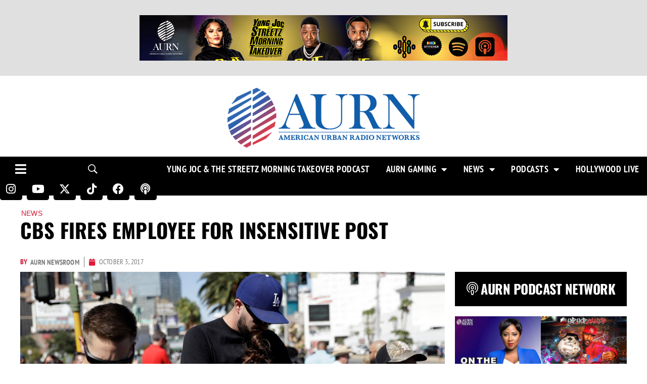

--- FILE ---
content_type: text/html; charset=utf-8
request_url: https://www.google.com/recaptcha/api2/aframe
body_size: 267
content:
<!DOCTYPE HTML><html><head><meta http-equiv="content-type" content="text/html; charset=UTF-8"></head><body><script nonce="B4PLgQJoKmYId5gGt8o8hA">/** Anti-fraud and anti-abuse applications only. See google.com/recaptcha */ try{var clients={'sodar':'https://pagead2.googlesyndication.com/pagead/sodar?'};window.addEventListener("message",function(a){try{if(a.source===window.parent){var b=JSON.parse(a.data);var c=clients[b['id']];if(c){var d=document.createElement('img');d.src=c+b['params']+'&rc='+(localStorage.getItem("rc::a")?sessionStorage.getItem("rc::b"):"");window.document.body.appendChild(d);sessionStorage.setItem("rc::e",parseInt(sessionStorage.getItem("rc::e")||0)+1);localStorage.setItem("rc::h",'1768061755911');}}}catch(b){}});window.parent.postMessage("_grecaptcha_ready", "*");}catch(b){}</script></body></html>